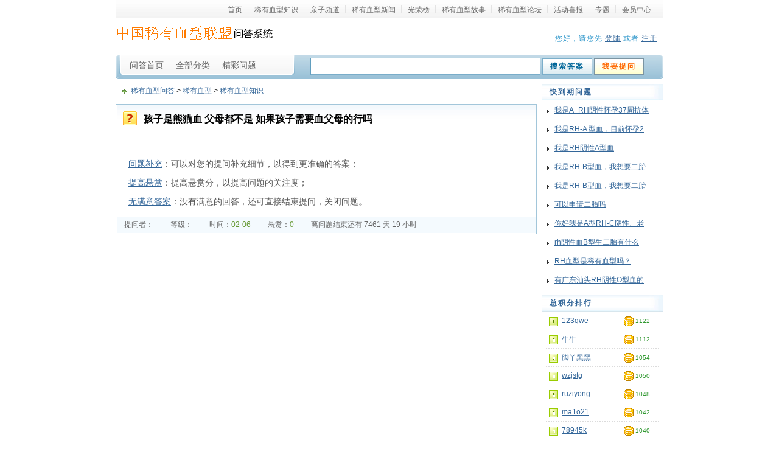

--- FILE ---
content_type: text/html
request_url: http://www.rhunion.cn/ask/question.php?id=240
body_size: 2671
content:
<!DOCTYPE html PUBLIC "-//W3C//DTD XHTML 1.0 Transitional//EN" "http://www.w3.org/TR/xhtml1/DTD/xhtml1-transitional.dtd">
<html xmlns="http://www.w3.org/1999/xhtml">
<head>
<meta http-equiv="Content-Type" content="text/html; charset=gb2312" />
<title>孩子是熊猫血 父母都不是 如果孩子需要血父母的行吗 稀有血型知识 稀有血型 稀有血型问答</title>
<link href="template/default/style/ask_base.css" rel="stylesheet" type="text/css" />
<link href="template/default/style/ask_view.css" rel="stylesheet" type="text/css" />
<script language="javascript" src="/include/dedeajax2.js"></script>
<script language="JavaScript">
function quickSubmit(event) {
	if (event.ctrlKey && event.keyCode == 13) {
		answer.submit()
	}
}
function checkform(f,des) {
	if(f.content.value=="") {
		alert("请输入您的"+des);
		f.content.focus();
		return false;
	}
}
function creply(flag){ if (flag=="yes") {document.getElementById('replytb').style.display=""; }if(flag=="no"){document.getElementById('replytb').style.display="none"; }location.hash="here";}
function fixreply(flag){ setTimeout("creply('"+flag+"')",300);}

function rate(divid,id,type){
   var taget_obj = document.getElementById(divid);
   var myajax = new DedeAjax(taget_obj,false,false,"","","");
   myajax.SendGet2("/ask/post.php?action=rate&id="+id+"&type="+type);
   DedeXHTTP = null;
}
</script>
</head>
<body>
<!--顶部全站导航-->
<div class="sitenav cbody">
	 <ul>
		<li><a href="/">首页</a></li>
		<li><a href="/html/xiyouxuexingzhishi/">稀有血型知识</a></li>
		<li><a href="/html/muyingpindao/">亲子频道</a></li>
		<li><a href="/html/xinwen/">稀有血型新闻</a></li>
		<li><a href="/html/guangrongbang/">光荣榜</a></li>
		<li><a href="/html/rhgushi/">稀有血型故事</a></li>
		<li><a href="/bbs/">稀有血型论坛</a></li>
		<li><a href="/html/huodong-xibao/">活动喜报</a></li>
		<li><a href="/special/index.php">专题</a></li>
		<li><a href="/member">会员中心</a></li>
	</ul></div>

<div class="toplogo cbody margintop">
 	<div class="logobox">
		<img src="template/default/images/toplogo.gif" width="279" height="43" alt="" />	</div>
	<div class="logoright">
		您好，请您先 <a href="../member/login.php?gourl=../ask/">登陆</a> 或者 <a href="../member/index_do.php?fmdo=user&dopost=regnew">注册</a>		</div>
</div>

<div class="topbox cbody margintop">
	<div class="menu">
		<ul>
			<li><a href="./">问答首页</a></li>
			<li><a href="type.php">全部分类</a></li>
			<li><a href="browser.php?lm=1">精彩问题</a></li>
			<li class="menuright"></li>
		</ul>
	</div>
	<div class="search">
		<form action="search.php?action=search" method="post">
			<input type="text" name="q" value="" class="searchinput"/>
			<input name="" type="submit" value="搜索答案" class="submit"/>
			<input onclick="location.href='post.php'" name="按钮" type="button" class="postqa" value="我要提问"/>
		</form>
	</div>
</div>

<div class="main cbody margintop">
	<!--左侧-->
	<div class="pleft">
		<!--位置导航-->
		<div class="thisplace">
			<a href="index.php">稀有血型问答</a> > <a href="browser.php?tid=1">稀有血型</a> > <a href="browser.php?tid2=7">稀有血型知识</a>		</div>
		<!--问题-->
		<div class="question margintop">
			<!--问题标题-->
			<div class="title">
				<h3><img src="template/default/images/qa_ico_3.gif" width="23" height="23" />孩子是熊猫血 父母都不是 如果孩子需要血父母的行吗</h3>


			</div>
			<!--问题内容-->
			<div class="content">
<br />
<a href='javascript:void(0)'  onClick=window.open('post.php?action=extra&amp;id=240','_new','width=450,height=300,scrollbars=1');>问题补充</a>：可以对您的提问补充细节，以得到更准确的答案；<br />
<a href='javascript:void(0)'  onClick=window.open('post.php?action=upreward&amp;id=240','_new','width=450,height=300,scrollbars=1');>提高悬赏</a>：提高悬赏分，以提高问题的关注度；<br />
<a href='javascript:void(0)'  onClick=window.open('post.php?action=toend&amp;id=240','_new','width=1,height=1,scrollbars=0');>无满意答案</a>：没有满意的回答，还可直接结束提问，关闭问题。<br />

			</div>
			<!--相关信息-->
			<div class="questioninfo">
				<dl>
					<dd>提问者：
								</dd>
					<dd>等级：<span></span></dd>
					<dd>时间：<span>02-06</span></dd>
					<dd>悬赏：<span>0</span></dd>
<dd>离问题结束还有 7461 天 19 小时</dd>				</dl>
			</div>
		</div>
<!--最佳答案-->
	</div>

	<!--右侧列表-->
	<div class="pright">

		<!--快到期问题-->
		<div class="rlist">
			<div class="rtitle">快到期问题</div>
			<div class="rbox wtlist">
			<ul>
<li><a href="question.php?id=141">我是A_RH阴性怀孕37周抗体</a></li><li><a href="question.php?id=142">我是RH-A 型血，目前怀孕2</a></li><li><a href="question.php?id=143">我是RH阴性A型血</a></li><li><a href="question.php?id=144">我是RH-B型血，我想要二胎</a></li><li><a href="question.php?id=145">我是RH-B型血，我想要二胎</a></li><li><a href="question.php?id=146">可以申请二胎吗</a></li><li><a href="question.php?id=147">你好我是A型RH-C阴性、老</a></li><li><a href="question.php?id=148">rh阴性血B型生二胎有什么</a></li><li><a href="question.php?id=149">RH血型是稀有血型吗？</a></li><li><a href="question.php?id=150">有广东汕头RH阴性O型血的</a></li>			</ul>
			</div>
		</div>

		<!--总积分排行-->
		<div class="rlist margintop">
			<div class="rtitle">总积分排行</div>
			<div class="rbox paihang">
				<dl>
<dd><span class="name"> <a href="../member/index.php?uid=123qwe">123qwe</a></span><span class="jifen"><img src="template/default/images/ico_23.gif" /> 1122</span></dd><dd><span class="name"> <a href="../member/index.php?uid=牛牛">牛牛</a></span><span class="jifen"><img src="template/default/images/ico_23.gif" /> 1112</span></dd><dd><span class="name"> <a href="../member/index.php?uid=脚丫黑黑">脚丫黑黑</a></span><span class="jifen"><img src="template/default/images/ico_23.gif" /> 1054</span></dd><dd><span class="name"> <a href="../member/index.php?uid=wzjstg">wzjstg</a></span><span class="jifen"><img src="template/default/images/ico_23.gif" /> 1050</span></dd><dd><span class="name"> <a href="../member/index.php?uid=ruziyong">ruziyong</a></span><span class="jifen"><img src="template/default/images/ico_23.gif" /> 1048</span></dd><dd><span class="name"> <a href="../member/index.php?uid=ma1o21">ma1o21</a></span><span class="jifen"><img src="template/default/images/ico_23.gif" /> 1042</span></dd><dd><span class="name"> <a href="../member/index.php?uid=78945k">78945k</a></span><span class="jifen"><img src="template/default/images/ico_23.gif" /> 1040</span></dd><dd><span class="name"> <a href="../member/index.php?uid=rhngo">rhngo</a></span><span class="jifen"><img src="template/default/images/ico_23.gif" /> 1022</span></dd><dd><span class="name"> <a href="../member/index.php?uid=13615140573">13615140573</a></span><span class="jifen"><img src="template/default/images/ico_23.gif" /> 1020</span></dd><dd><span class="name"> <a href="../member/index.php?uid=tanglin1203">tanglin1203</a></span><span class="jifen"><img src="template/default/images/ico_23.gif" /> 1010</span></dd>				</dl>
			</div>
		</div>
	</div>

	<div class="floatclear"><!--清除浮动--></div>
</div>

<!--页面底部-->
<div class="footer cbody margintop">
  <div class="copyright">
    <span>北京新阳光基金会、廊坊稀有血型联盟<a href="http://www.miibeian.gov.cn/">京ICP备18003700号</a></span><br />
    Powered by <a href="http://www.rhunion.cn/">稀有血型联盟 </a> &copy; 2005-2009 <a href="http://www.rhunion.cn/">www.rhunion.cn.</a></div>
	<div class="floatclear"></div>
</div>

</body>
</html>


--- FILE ---
content_type: text/css
request_url: http://www.rhunion.cn/ask/template/default/style/ask_base.css
body_size: 1791
content:
@charset "gb2312";
/*----------全局*/
*{
	padding:0px;
	margin:0px;
	font-family:Verdana, Arial, Helvetica, sans-serif;
}
body{
	font-size:12px;
}
ul{
	list-style:none;
}
img{
	border:0px;
}
a{
	color:#369;
}
a:hover{
	color:#F30;
	text-decoration:none;
}

.cbody{
	width:900px;
	margin:0 auto;
}
.margintop{
	margin-top:6px;
}
.floatclear{
	clear:both;
}
input,select,img{
	vertical-align:middle;
	font-size:12px;
}


/*----------顶部全站导航*/
.sitenav{
	height:29px;
	background:url(../images/sitenav_bg.gif) repeat-x;
	overflow:hidden;
}
.sitenav ul{
	overflow:hidden;
	float:right;
	margin:8px 10px auto;
	display:inline;
}
.sitenav ul li{
	float:left;
	margin-left:-1px;
	border-left:1px solid #E3E3E3;
}
.sitenav ul li a{
	float:left;
	padding-left:10px;
	padding-right:10px;
	display:block;
	color:#666666;
	height:13px;
	text-decoration:none;
	white-space:nowrap;
}
.sitenav ul li a:hover{
	color:#FF3300;
}
/*----------头部*/
.toplogo{
	height:50px;
}
.logobox{
	width:300px;
	float:left;
}
.logoright{
	float:right;
	padding:20px 10px 0px 0px;
	letter-spacing:1px;
	color:#3399CC;
}
/*----------栏目导航&搜索*/
.topbox{
	height:39px;
	background:url(../images/topbox_bg.jpg) repeat-x;
	overflow:hidden;
}
.topbox .menu{
	height:39px;
	background:url(../images/topbox_menu_bg.jpg) repeat-x;
	float:left;
	width:300px;
}
.topbox .menu ul{
	background:url(../images/topbox_menu_left.gif) no-repeat;
	padding-left:13px;
	display:block;
	height:39px;
}
.topbox .menu ul li{
	float:left;
}
.topbox .menu ul li a{
	display:block;
	float:left;
	padding-left:10px;
	padding-right:10px;
	font-size:14px;
	color:#666666;
	line-height:33px;
	height:39px;
}
.topbox .menu ul li a:hover{
	color:#FF3300;
}
.topbox .menu ul li.menuright{
float:right;
	height:39px;
	width:12px;
	background:url(../images/topbox_menu_right.gif) no-repeat;
}
.topbox .search{
	height:35px;
	float:right;
	background:url(../images/topbox_right.gif) right no-repeat;
	width:580px;
	padding-top:4px;
}
.topbox .search .searchinput{
	border-width:1px;
	border-style:solid;
	border-color:#619EBF #79ADC9 #79ADC9 #619EBF;
	padding:7px 0px 5px 10px;
	width:366px;
	color:#666666;
	letter-spacing:3px;
}
.topbox .search .submit{
	border:1px solid #7BAECA;
	background:#FFF url(../images/ss_bg1.gif) center bottom repeat-x;
	height:27px;
	line-height:25px;
	width:82px;
	letter-spacing:2px;
	font-weight:bold;
	color:#069;
}
.topbox .search .postqa{
	border:1px solid #7B94A2;
	background:#FFF url(../images/ss_bg2.gif) center bottom repeat-x;
	height:27px;
	line-height:25px;
	width:82px;
	letter-spacing:2px;
	font-weight:bold;
	color:#F60;
}



/*-------------------------底部:版权信息*/
.footer{
	clear:both;
	border-top:1px solid #EEE;
}
.footer .copyright{
	width:900px;
	text-align:center;
	color:#666666;
	line-height:21px;
	letter-spacing:1px;
	margin:6px auto;
	font-size: 9px;
}
.footer .copyright span{
	color:#669933;
	font-size: 12px;
}

.footer .slogo{
	text-align:center;
}



/*----------右侧*/
.pright{
	width:200px;
	float:right;
}
/*----------右侧:常规列表定义*/
.pright .rlist{
	width:198px;
	border:1px solid #A3C7DA;
	overflow:hidden;
}
.pright .rlist .rtitle{
	width:198px;
	height:29px;
	background:url(../images/rlist_title_bg.jpg) 0px 1px no-repeat;
	line-height:29px;
	text-indent:12px;
	font-weight:bold;
	letter-spacing:2px;
	color:#369;
}
.pright .rlist .rbox{
	width:198px;
	overflow:hidden;
}
/*----------右侧:统计信息*/
.askcount{
	margin:1px;
	width:196px;
	background:url(../images/box_bg_1.jpg) bottom repeat-x;
	padding-bottom:8px;
}
.askcount dd{
	text-indent:24px;
	margin-top:10px;
	color:#999999;
}
.askcount dd span{
	color:#369;
}
/*----------右侧:用户登录*/
.userlogin {
	overflow:hidden;
}
.userlogin dl{
	clear:both;
	height:23px;
	line-height:23px;
	margin-top:10px;
}
.userlogin dl dt{
	float:left;
	display:block;
	width:66px;
	text-align:right;
}
.userlogin dl dd{
	float:left;
}
.userlogin dl dd input{
	height:13px;
	width:100px;
	font-size:12px;
	padding:3px 0 3px 5px;
	border-width:1px;
	border-style:solid;
	border-color:#808080 #D4D0C8 #D4D0C8 #808080;
}
.userlogin .ulsubmit{
	text-align:center;
	margin-top:15px;
	height:33px;
}
.userlogin .ulsubmit .submit{
	margin-right:20px;
	width:68px;
	height:21px;
	background:url(../images/userlogin_submit.gif) repeat-x;
	border:1px solid #D4B06A;
	font-weight:bold;
	color:#753D00;
	letter-spacing:3px;
	line-height:20px;
	font-size:12px;
}
/*----------右侧:排行*/
.paihang{
	width:198px;
	background:url(../images/no_list_bg_1.gif) 8px 1px repeat-y;
}
.paihang dl{
	width:198px;
	background:url(../images/no_list_1.gif) 8px 0px no-repeat;
	display:block;
	clear:both;
	padding-bottom:5px;
}
.paihang dl dd{
	height:23px;
	width:190px;
	display:block;
	clear:both;
	padding-top:7px;
	margin:0px 4px 0px 4px;
	background: url(../images/hr_1.gif) center bottom repeat-x;
}
.qalist dl dd  span{
	display:block;
}
.paihang dl dd .name{
	float:left;
	margin-left:28px;
}
.paihang dl dd .jifen{
	float:right;
	width:60px;
	text-align:left;
	font-size:10px;
	color:#339933;
}
/*----------右侧:问题列表*/
.wtlist{
	width:198px;
}
.wtlist ul li{
	line-height:31px;
	height:31px;
	background:url(../images/ico_7.gif) 8px 2px no-repeat;
	text-indent:20px;
}

.pages{
	width:670px;
	height:25px;
	margin:12px auto 0px;
	clear:both;
	background:#F7F7F7;
	border-bottom:1px solid #FFF;

}
.pages .pcount{
	display:block;
	padding-right:10px;
	padding-left:10px;
	float:left;
	border-right:2px solid #CCC;
	line-height:13px;
	margin:6px 20px 0px 2px;
	font-weight:bold;
	color:#3366CC;
	font-size:11px;
}
.pages .plist{
	float:left;
	padding-top:3px;
	line-height:17px;
}
.pages .plist strong{
	color:#FFF;
	display:block;
	float:left;
	padding-left:8px;
	padding-right:8px;
	background:#F60;
	border:1px solid #C33;
	margin: 0px 3px 0px 0px;
}
.pages .plist a{
	display:block;
	height:17px;
	float:left;
	padding-left:8px;
	padding-right:8px;
	border:1px solid #DDD;
	background:#FFF;
	text-decoration:none;
	margin-right:2px;
	color:#000;
}
.pages .plist a:hover{
	color:#FF0000;
}
.pages .pselect{
	float:right;
	padding:2px 5px;
}
.pages .pselect select{
	border:1px solid #999;
	font-size:11px;
}
.pages input{
	border:1px solid #999;	
	padding:2px 2px 0px 4px;
}


--- FILE ---
content_type: text/css
request_url: http://www.rhunion.cn/ask/template/default/style/ask_view.css
body_size: 1393
content:
@charset "gb2312";
/*----------内容页*/
/*----------内容页:左侧*/
.pleft{
	width:692px;
	float:left;
	overflow:auto;
}
/*----------内容页:位置导航*/
.thisplace{
	width:692px;
	height:29px;
	line-height:27px;
	text-indent:25px;
	background:url(../images/ico_24.gif) 10px 9px no-repeat;
}
/*----------内容页:问题*/
.question{
	width:690px;
	border:1px solid #A2C6DA;
}
.question .title{/*问题标题*/
	height:40px;
	width:688px;
	background:url(../images/box_bg_2.jpg) repeat-x;
	margin:1px;
	border-bottom:1px dotted #EEE;
}
.question .title h3{
	padding:13px 0px 0px 10px;
	font-size:16px;
}
.question .title h3 img{/*问题标题图标*/
	margin-right:11px;
	margin-top:-4px;
}
.question .title .djs{/*剩余时间*/
	position:relative;
	float:right;
	margin:-19px 10px auto;
	color:#693;
	display:inline;
}
.question .content{/*问题内容*/
	width:650px;
	margin:9px auto;
	font-size:14px;
	color:#555;
	line-height:31px;
}
.question .content a.answerbutton{/*回答按钮*/
	width:124px;
	height:37px;
	display:block;
	margin:6px;
	background:url(../images/bt_bg.gif) top center;
	text-align:center;
	line-height:37px;
	color:#336600;
	font-weight:bold;
	text-decoration:none;
	letter-spacing:1px;
}
.question .content a.answerbutton:hover{
	color:#006699;
	background:url(../images/bt_bg.gif) bottom center;
}
.question .questioninfo{/*问题相关信息*/
	width:688px;
	height:27px;
	line-height:27px;
	margin:1px auto 1px;
	background:#F4FAFE;
}
.question .questioninfo dl dd{
	float:left;
	padding-left:12px;
	padding-right:16px;
	color:#666666;
}
.question .questioninfo dl dd span{
	color:#693;
}
/*----------内容页:回答BOX*/
.answer{/*回答BOX*/
	width:650px;
	margin:5px auto;
	font-size:14px;
	color:#555;
	line-height:27px;
}
.answerinfo dl dd{/*回答内容*/
	float:right;
	padding-left:12px;
	padding-right:16px;
	color:#666666;
}
.answerinfo{/*回答相关信息*/
	margin:5px auto 0px;
	clear:both;
	width:660px;
	height:29px;
	border-top:1px dotted #DDD;
	line-height:29px;
}
.answerinfo dl dd span{
	color:#693;
}
/*----------内容页:最佳答案*/
.better .answerinfo{
	border-bottom:1px solid #F7B53C;
}

.better{/*最佳答案*/
	width:690px;
	border:1px solid #F7B53C;
}
.better .boxtitle{
	width:688px;
	height:27px;
	line-height:27px;
	background:#FCF4E0;
	border-bottom:1px solid #F7B53C;
	margin:1px auto;
	text-indent:13px;
	font-weight:bold;
	letter-spacing:2px;
}
.better .mark{/*答案评分*/
	width:668px;
	margin:0px auto;
	height:42px;
}
.better .mark dl{
	width:650px;
	margin:10px auto 0px;
}
.better .mark dl dt{
	float:left;
	line-height:39px;
	color:#666666;
}
.better .mark dl dt strong{
	font-size:14px;
	color:#333333;
}
.better .mark dl dd{
	float:left;
	width:170px;
	margin-left:16px;
}
.better .mark dl dd a{
	width:82px;
	height:22px;
	padding:11px 0px 4px 0px;
	display:block;
	float:left;
	background:url(../images/mark_ico.gif) top center no-repeat;
	font-weight:bold;
	font-size:14px;
	text-indent:15px;
	text-decoration:none;
	color:#666;
}
.better .mark dl dd a img{
	margin-right:10px;
	margin-top:-2px;
}
.better .mark dl dd a:hover{
	color:#CC3300;
	background-position:bottom;
}
.better .mark dl dd span{
	line-height:37px;
	float:left;
	margin-left:10px;
	font-size:12px;
}
.better .rebetter{/*提问者对最佳回答的评论*/
	width:660px;
	margin:5px auto;
	border-top:1px solid #F7B53C;
}
.better .rebetter dl{
	margin-top:10px;
}
.better .rebetter dl dt{
	font-size:14px;
	font-weight:bold;
	line-height:27px;
	color:#333;
	display:block;
	text-indent:5px;
}
.better .rebetter dl dd{
	width:620px;
	margin:0px auto;
	font-size:14px;
	color:#666;
	line-height:27px;
}
/*----------内容页:回答列表*/
.replyto{
	width:690px;
	border:1px solid #A2C6DA;
	padding-bottom:5px;
}
.replyto .boxtitle{
	width:688px;
	height:27px;
	line-height:27px;
	background:#F4FAFE;
	border-bottom:1px solid #A2C6DA;
	margin:1px auto;
	text-indent:13px;
	font-weight:bold;
	letter-spacing:2px;
}
.replyto .answerinfo{
	border-bottom:1px solid #A2C6DA;
}
/*----------内容页:发表*/
.refer{
	width:690px;
	border:1px solid #A2C6DA;
}
.refer .referbox{
	width:682px;
	border:4px solid #F4FAFE;
	padding-bottom:6px;
	overflow:auto;
}
.referbox dl{
	width:652px;
	margin:14px auto 0px;
	overflow:auto;
}
.referbox dl dt{
	width:80px;
	float:left;
	vertical-align:top;
	font-size:14px;
	font-weight:bold;
	line-height:200%;
}
.referbox dl dd{
	width:566px;
	float:right;
	line-height:29px;
	color:#999;
}
.referbox dl dd textarea{
	width:540px;
	height:100px;
	border:1px solid #BBB;
	padding:5px;
	font-size:14px;
	line-height:21px;
}
.referbox dl dd input{
	width:540px;
	border:1px solid #BBB;
	padding:7px 0px 4px 5px;
}
.referbox .psubmit{
	padding:8px 0px 8px 100px;
}
.referbox .psubmit .psub{
	width:124px;
	height:37px;
	border:none;
	font-size:14px;
	font-weight:bold;
	letter-spacing:2px;
	line-height:37px;
	color:#360;
	background:url(../images/bt_bg.gif) top no-repeat;
}


.psub{
	width:124px;
	height:37px;
	border:none;
	font-size:14px;
	font-weight:bold;
	letter-spacing:2px;
	line-height:37px;
	color:#360;
	background:url(../images/bt_bg.gif) top no-repeat;
}

--- FILE ---
content_type: application/javascript
request_url: http://www.rhunion.cn/include/dedeajax2.js
body_size: 1847
content:
<!--
//xmlhttp和xmldom对象
var DedeXHTTP = null;
var DedeXDOM = null;
var DedeContainer = null;
var DedeShowError = false;
var DedeShowWait = false;
var DedeErrCon = "";
var DedeErrDisplay = "下载数据失败";
var DedeWaitDisplay = "正在下载数据...";

//获取指定ID的元素
//function $(eid){
//	return document.getElementById(eid);
//}

function $DE(id) {
	return document.getElementById(id);
}

//gcontainer 是保存下载完成的内容的容器
//mShowError 是否提示错误信息
//DedeShowWait 是否提示等待信息
//mErrCon 服务器返回什么字符串视为错误
//mErrDisplay 发生错误时显示的信息
//mWaitDisplay 等待时提示信息
//默认调用 DedeAjax('divid',false,false,'','','')

function DedeAjax(gcontainer,mShowError,mShowWait,mErrCon,mErrDisplay,mWaitDisplay){

DedeContainer = gcontainer;
DedeShowError = mShowError;
DedeShowWait = mShowWait;
if(mErrCon!="") DedeErrCon = mErrCon;
if(mErrDisplay!="") DedeErrDisplay = mErrDisplay;
if(mErrDisplay=="x") DedeErrDisplay = "";
if(mWaitDisplay!="") DedeWaitDisplay = mWaitDisplay;


//post或get发送数据的键值对
this.keys = Array();
this.values = Array();
this.keyCount = -1;

//http请求头
this.rkeys = Array();
this.rvalues = Array();
this.rkeyCount = -1;

//请求头类型
this.rtype = 'text';

//初始化xmlhttp
if(window.ActiveXObject){//IE6、IE5
   try { DedeXHTTP = new ActiveXObject("Msxml2.XMLHTTP");} catch (e) { }
   if (DedeXHTTP == null) try { DedeXHTTP = new ActiveXObject("Microsoft.XMLHTTP");} catch (e) { }
}
else{
	 DedeXHTTP = new XMLHttpRequest();
}

//增加一个POST或GET键值对
this.AddKey = function(skey,svalue){
	this.keyCount++;
	this.keys[this.keyCount] = skey;
	svalue = svalue.replace(/\+/g,'$#$');
	this.values[this.keyCount] = escape(svalue);
};

//增加一个Http请求头键值对
this.AddHead = function(skey,svalue){
	this.rkeyCount++;
	this.rkeys[this.rkeyCount] = skey;
	this.rvalues[this.rkeyCount] = svalue;
};

//清除当前对象的哈希表参数
this.ClearSet = function(){
	this.keyCount = -1;
	this.keys = Array();
	this.values = Array();
	this.rkeyCount = -1;
	this.rkeys = Array();
	this.rvalues = Array();
};


DedeXHTTP.onreadystatechange = function(){
	//在IE6中不管阻断或异步模式都会执行这个事件的
	if(DedeXHTTP.readyState == 4){
    if(DedeXHTTP.status == 200){
       if(DedeXHTTP.responseText!=DedeErrCon){
         DedeContainer.innerHTML = DedeXHTTP.responseText;
       }else{
       	 if(DedeShowError) DedeContainer.innerHTML = DedeErrDisplay;
       }
       DedeXHTTP = null;
    }else{ if(DedeShowError) DedeContainer.innerHTML = DedeErrDisplay; }
  }else{ if(DedeShowWait) DedeContainer.innerHTML = DedeWaitDisplay; }
};

//检测阻断模式的状态
this.BarrageStat = function(){
	if(DedeXHTTP==null) return;
	if(typeof(DedeXHTTP.status)!=undefined && DedeXHTTP.status == 200)
  {
     if(DedeXHTTP.responseText!=DedeErrCon){
         DedeContainer.innerHTML = DedeXHTTP.responseText;
     }else{
       	if(DedeShowError) DedeContainer.innerHTML = DedeErrDisplay;
     }
  }
};

//发送http请求头
this.SendHead = function(){
	if(this.rkeyCount!=-1){ //发送用户自行设定的请求头
  	for(;i<=this.rkeyCount;i++){
  		DedeXHTTP.setRequestHeader(this.rkeys[i],this.rvalues[i]); 
  	}
  }
　if(this.rtype=='binary'){
  	DedeXHTTP.setRequestHeader("Content-Type","multipart/form-data");
  }else{
  	DedeXHTTP.setRequestHeader("Content-Type","application/x-www-form-urlencoded");
  }
};

//用Post方式发送数据
this.SendPost = function(purl){
	var pdata = "";
	var i=0;
	this.state = 0;
	DedeXHTTP.open("POST", purl, true); 
	this.SendHead();
  if(this.keyCount!=-1){ //post数据
  	for(;i<=this.keyCount;i++){
  		if(pdata=="") pdata = this.keys[i]+'='+this.values[i];
  		else pdata += "&"+this.keys[i]+'='+this.values[i];
  	}
  }
  DedeXHTTP.send(pdata);
};

//用GET方式发送数据
this.SendGet = function(purl){
	var gkey = "";
	var i=0;
	this.state = 0;
	if(this.keyCount!=-1){ //get参数
  	for(;i<=this.keyCount;i++){
  		if(gkey=="") gkey = this.keys[i]+'='+this.values[i];
  		else gkey += "&"+this.keys[i]+'='+this.values[i];
  	}
  	if(purl.indexOf('?')==-1) purl = purl + '?' + gkey;
  	else  purl = purl + '&' + gkey;
  }
	DedeXHTTP.open("GET", purl, true); 
	this.SendHead();
  DedeXHTTP.send(null);
};

//用GET方式发送数据，阻塞模式
this.SendGet2 = function(purl){
	var gkey = "";
	var i=0;
	this.state = 0;
	if(this.keyCount!=-1){ //get参数
  	for(;i<=this.keyCount;i++){
  		if(gkey=="") gkey = this.keys[i]+'='+this.values[i];
  		else gkey += "&"+this.keys[i]+'='+this.values[i];
  	}
  	if(purl.indexOf('?')==-1) purl = purl + '?' + gkey;
  	else  purl = purl + '&' + gkey;
  }
	DedeXHTTP.open("GET", purl, false); 
	this.SendHead();
  DedeXHTTP.send(null);
  //firefox中直接检测XHTTP状态
  this.BarrageStat();
};

//用Post方式发送数据
this.SendPost2 = function(purl){
	var pdata = "";
	var i=0;
	this.state = 0;
	DedeXHTTP.open("POST", purl, false); 
	this.SendHead();
  if(this.keyCount!=-1){ //post数据
  	for(;i<=this.keyCount;i++){
  		if(pdata=="") pdata = this.keys[i]+'='+this.values[i];
  		else pdata += "&"+this.keys[i]+'='+this.values[i];
  	}
  }
  DedeXHTTP.send(pdata);
  //firefox中直接检测XHTTP状态
  this.BarrageStat();
};


} // End Class DedeAjax

//初始化xmldom
function InitXDom(){
  if(DedeXDOM!=null) return;
  var obj = null;
  if (typeof(DOMParser) != "undefined") { // Gecko、Mozilla、Firefox
    var parser = new DOMParser();
    obj = parser.parseFromString(xmlText, "text/xml");
  } else { // IE
    try { obj = new ActiveXObject("MSXML2.DOMDocument");} catch (e) { }
    if (obj == null) try { obj = new ActiveXObject("Microsoft.XMLDOM"); } catch (e) { }
  }
  DedeXDOM = obj;
};

-->
